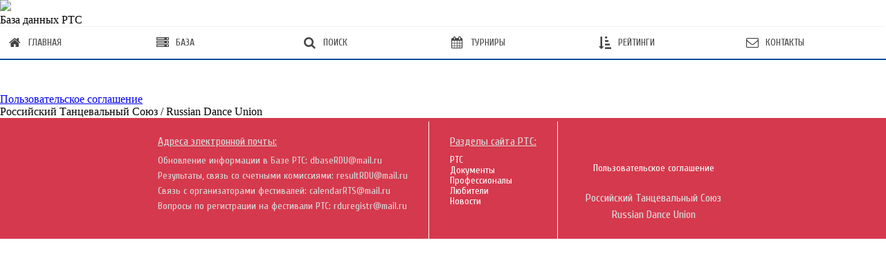

--- FILE ---
content_type: text/html; charset=UTF-8
request_url: https://reg.rdu.ru/dancer_results.php?idd=2012310
body_size: 1868
content:
<!DOCTYPE html PUBLIC "-//W3C//DTD XHTML 1.0 Strict//EN" "http://www.w3.org/TR/xhtml1/DTD/xhtml1-strict.dtd">
<html xmlns="http://www.w3.org/1999/xhtml">
<head>
<!DOCTYPE html PUBLIC "-//W3C//DTD XHTML 1.0 Strict//EN" "http://www.w3.org/TR/xhtml1/DTD/xhtml1-strict.dtd">
<!DOCTYPE html PUBLIC "-//W3C//DTD XHTML 1.0 Strict//EN" "http://www.w3.org/TR/xhtml1/DTD/xhtml1-strict.dtd">
<html xmlns="http://www.w3.org/1999/xhtml">

<!-- Yandex.Metrika counter -->
<!--
<script type="text/javascript" >
   (function(m,e,t,r,i,k,a){m[i]=m[i]||function(){(m[i].a=m[i].a||[]).push(arguments)};
   m[i].l=1*new Date();k=e.createElement(t),a=e.getElementsByTagName(t)[0],k.async=1,k.src=r,a.parentNode.insertBefore(k,a)})
   (window, document, "script", "https://mc.yandex.ru/metrika/tag.js", "ym");

   ym(57442252, "init", {
        clickmap:true,
        trackLinks:true,
        accurateTrackBounce:true,
        webvisor:true
   });
</script>
<noscript><div><img src="https://mc.yandex.ru/watch/57442252" style="position:absolute; left:-9999px;" alt="" /></div></noscript>
-->
<!-- /Yandex.Metrika counter --><title>Статистика танцоров | Российский танцевальный союз, Москва | РТС | RDU.RU</title>

	<link rel="stylesheet" href="css/font-awesome.css" type="text/css">
	<link rel="stylesheet" href="css/style.css" type="text/css">
	<link rel="stylesheet" href="css/media.css" type="text/css">
	<link href="https://fonts.googleapis.com/css?family=Cuprum" rel="stylesheet">
<link rel="stylesheet" type="text/css" href="style.css?ver=61" />
<link rel="stylesheet" type="text/css" href="fonts/oswald/stylesheet.css?ver=61" />
<link rel="stylesheet" type="text/css" href="images/styleBase.css?ver=61" />

<script type="text/javascript" src="scripts/tabs.js?ver=61"></script>
<script type="text/javascript" src="scripts/jquery-1.11.3.min.js?ver=61"></script>
<script type="text/javascript">
    function openResultsTab(event, tabName) {
        document.getElementById('tab-hidden').value = tabName;
        openTab(event, "results-" + tabName);
    }
</script>
</head>



    <form  method='POST' action='dancer_resultsp.php' id='dancer_results'><input type='hidden' name='ci' value='2012310'><input type='hidden' name='tab' id='tab-hidden' value='stp'><input type='hidden' name='admin' id='tab-hidden' value='0'><input type='submit' name='btn' id='btn' value='перенаправить'></form>
    <script>    
  
window.onload = function() {
    document.getElementById('btn').click();
};
    </script>    
<div class="wrapper"></div>
﻿ <div class="wrapper"></div>
 <div class="footer-hold"><a href="https://rdu.ru/polzovatelskoe-soglashenie">Пользовательское соглашение</a><br>Российский Танцевальный Союз / Russian Dance Union</div>
 <div class="footer-container">
	<div class="footer-div w-40 border-r">
		<div class="part-header">Адреса электронной почты:</div>
		<div class="contact">Обновление информации в Базе РТС: dbaseRDU@mail.ru</div>
		<div class="contact">Результаты, связь со счетными комиссиями: resultRDU@mail.ru</div>
		<div class="contact">Связь с организаторами фестивалей: calendarRTS@mail.ru</div>
		<div class="contact">Вопросы по регистрации на фестивали РТС: rduregistr@mail.ru</div>
	</div>
	<div class="footer-div w-30">
		<div class="part-header">Разделы сайта РТС:</div>
			<a href="https://www.rdu.ru/rossijskij-tancevalngyj-sojuz">РТС</a>
			<a href="https://www.rdu.ru/dokumenty-rts">Документы</a>
			<a href="https://www.rdu.ru/professionaly">Профессионалы</a>	
			<a href="https://www.rdu.ru/ljubiteli">Любители</a>
			<a href="https://www.rdu.ru/blog">Новости</a>
	</div>
<!--	<div class="footer-div w-20 hidediv">
		<div class="part-header">Архивы:</div>
			<a href="https://wwa.rdu.ru/#sorevnovaniya">Результаты сентябрь 2019-2021</a>	
			<a href="http://old.russianmaster.ru/html/calendRDU.html">Результаты 2011-май 2019</a> 
			<a href="https://wwa.rdu.ru/#rejting-rts">Рейтинги сентябрь 2019-2021 </a></li>	
			<a href="http://old.russianmaster.ru/html/ratelistRDU.html">Рейтинги 2011-май 2019</a> 
		</div> -->
	<div class="footer-div w-30 border-l foot-center">
			<a href="https://rdu.ru/polzovatelskoe-soglashenie">Пользовательское соглашение</a><br>	
			Российский Танцевальный Союз<br>Russian Dance Union
	</div>
  </div>
 
</body>
</html>


--- FILE ---
content_type: text/html; charset=UTF-8
request_url: https://reg.rdu.ru/dancer_resultsp.php
body_size: 3625
content:
<!DOCTYPE html PUBLIC "-//W3C//DTD XHTML 1.0 Strict//EN" "http://www.w3.org/TR/xhtml1/DTD/xhtml1-strict.dtd">
<html xmlns="http://www.w3.org/1999/xhtml">
<head>
<!DOCTYPE html PUBLIC "-//W3C//DTD XHTML 1.0 Strict//EN" "http://www.w3.org/TR/xhtml1/DTD/xhtml1-strict.dtd">
<!DOCTYPE html PUBLIC "-//W3C//DTD XHTML 1.0 Strict//EN" "http://www.w3.org/TR/xhtml1/DTD/xhtml1-strict.dtd">
<html xmlns="http://www.w3.org/1999/xhtml">

<!-- Yandex.Metrika counter -->
<!--
<script type="text/javascript" >
   (function(m,e,t,r,i,k,a){m[i]=m[i]||function(){(m[i].a=m[i].a||[]).push(arguments)};
   m[i].l=1*new Date();k=e.createElement(t),a=e.getElementsByTagName(t)[0],k.async=1,k.src=r,a.parentNode.insertBefore(k,a)})
   (window, document, "script", "https://mc.yandex.ru/metrika/tag.js", "ym");

   ym(57442252, "init", {
        clickmap:true,
        trackLinks:true,
        accurateTrackBounce:true,
        webvisor:true
   });
</script>
<noscript><div><img src="https://mc.yandex.ru/watch/57442252" style="position:absolute; left:-9999px;" alt="" /></div></noscript>
-->
<!-- /Yandex.Metrika counter --><title>Статистика танцоров | Российский танцевальный союз, Москва | РТС | RDU.RU</title>

	<link rel="stylesheet" href="css/font-awesome.css" type="text/css">
	<link rel="stylesheet" href="css/style.css" type="text/css">
	<link rel="stylesheet" href="css/media.css" type="text/css">
	<link href="https://fonts.googleapis.com/css?family=Cuprum" rel="stylesheet">
<link rel="stylesheet" type="text/css" href="style.css?ver=61" />
<link rel="stylesheet" type="text/css" href="fonts/oswald/stylesheet.css?ver=61" />
<link rel="stylesheet" type="text/css" href="images/styleBase.css?ver=61" />

<script type="text/javascript" src="scripts/tabs.js?ver=61"></script>
<script type="text/javascript" src="scripts/jquery-1.11.3.min.js?ver=61"></script>
<script type="text/javascript">
    function openResultsTab(event, tabName) {
        document.getElementById('tab-hidden').value = tabName;
        openTab(event, "results-" + tabName);
    }
</script>
</head>


<!-- <body class="no-bg"> -->
<body>

	<script src="scripts/validation.js" type="text/javascript"></script>
    <!-- Begin Header -->
     <div class="headerland">
		<a href="https://www.rdu.ru">
			<img class="landimg" src="https://reg.rdu.ru/images/logo.jpg" />
		</a>
		<div id="baseDTdiv">
			<p class="land">База данных РТС</p>
		</div> 
	 </div>	<!-- End Header -->
 <!doctype html>
<html lang="ru">
<head>
	<meta charset="UTF-8">
	<meta name="theme-color" content="#0C4E9C" />
	<meta name="viewport" content="width=device-width, initial-scale=1">
	<link rel="stylesheet" href="css/font-awesome.css" type="text/css">
	<link rel="stylesheet" href="css/style.css" type="text/css"> 
	<link rel="stylesheet" href="css/media.css" type="text/css">
	<link href="https://fonts.googleapis.com/css?family=Cuprum" rel="stylesheet">

<script src='https://ajax.googleapis.com/ajax/libs/jquery/3.2.1/jquery.min.js'></script>

 </head>
<body> 
<header>
	<button onclick="topFunction()" id="myBtn" title="Наверх"></button> 

<script>
// When the user scrolls down 20px from the top of the document, show the button
window.onscroll = function() {scrollFunction()};

function scrollFunction() {
    var nav = $('.nav-container');

    if (document.body.scrollTop > 157 || document.documentElement.scrollTop > 157) {
        nav.addClass("f-nav");
    } else {
        nav.removeClass("f-nav");
    }
    if (document.body.scrollTop > 250 || document.documentElement.scrollTop > 250) {
        document.getElementById("myBtn").style.display = "block";
    } else {
        document.getElementById("myBtn").style.display = "none";
    }
}

// When the user clicks on the button, scroll to the top of the document
function topFunction() {
   $("html,body").animate({scrollTop:0}, "slow");
//    document.body.scrollTop = 0;
//    document.documentElement.scrollTop = 0;
}
$(window).on('load', function() {
  $('.preloader').fadeOut().end().delay(2000).fadeOut('slow');
});

</script>
	<div class="nav-container">
		<div class="dws-menu">
			<ul>
			<li><a href="https://www.rdu.ru"><i class="fa fa-home"></i>Главная</a>
			 	<ul>

<!--					<li><a href="https://stanislavp1918.wixsite.com/rduru/dokumenty-rts">Документы РТС</a></li> -->
					<li><a href="https://www.rdu.ru/dokumenty-rts">Документы РТС</a></li> 

<!--					<li><a href="https://stanislavp1918.wixsite.com/rduru/rekviziti-rts">Платежные реквизиты РТС</a></li> -->
					<li><a href="https://www.rdu.ru/rekviziti-rts">Платежные реквизиты РТС</a></li> 
				</ul>	
			</li>
			<li><a href="#"><i class="fa fa-server"></i>База</a>			
			 	<ul>
					<li><a href="https://reg.rdu.ru/base">График обновлений, формы</a></li>
					<li><a href="https://reg.rdu.ru/dancers-edit"><div class='redfont'>Личный кабинет клуба</div></a></li>
					<li><a href="https://reg.rdu.ru/nomination">Номинация арбитров на Этапы РТС</a></li>

				</ul>	
			</li>
			<li><a href="#"><i class="fa fa-search"></i>Поиск</a>
			 	<ul>
					<li><a href="https://reg.rdu.ru/dancersp">Танцоры-профессионалы</a></li>
					<li><a href="https://reg.rdu.ru/dancers">Танцоры-любители</a></li>
					<li><a href="https://reg.rdu.ru/referees">Судьи</a></li>
					<li><a href="https://reg.rdu.ru/main-refs">Главные судьи</a></li>
					<li><a href="https://reg.rdu.ru/counters">Счетные комиссии</a></li>
				</ul>	
			</li>
			<li><a href="#"><i class="fa fa-calendar"></i>Турниры</a>
				<ul>
					<li><a href="https://reg.rdu.ru/compet-profi">Календарь Профессионалы РТС</a></li>
					<li><a href="https://reg.rdu.ru">Календарь Рейтинга РТС</a></li> 
					<li><a href="https://reg.rdu.ru/compet-region">Регистрация на региональные фестивали</a></li>
					<li><a href="https://reg.rdu.ru/listresults">Результаты</a></li>
				</ul>					
			</li>
			<li><a href="https://reg.rdu.ru/cup_result_card"><i class="fa fa-sort-amount-asc"></i>Рейтинги</a></li>
			<li><a href="https://reg.rdu.ru/contacts"><i class="fa fa-envelope-o "></i>Контакты</a></li>
			</ul>
			<div class="clear"></div>
		</div>

		<div class="dws-menu-mobile">
			<input type="checkbox" id="side-checkbox" />
			<div class="side-panel">
  				<label class="side-button-2" for="side-checkbox">МЕНЮ</label>    	
				<ul>
				<li><a href="https://www.rdu.ru"><i class="fa fa-home"></i>Главная</a>
			 		<ul>
<!--					<li><a href="https://stanislavp1918.wixsite.com/rduru/dokumenty-rts">Документы РТС</a></li> -->
					<li><a href="https://www.rdu.ru/dokumenty-rts">Документы РТС</a></li> 

<!--					<li><a href="https://stanislavp1918.wixsite.com/rduru/rekviziti-rts">Платежные реквизиты РТС</a></li> -->
					<li><a href="https://www.rdu.ru/rekviziti-rts">Платежные реквизиты РТС</a></li> 
				</ul>	
				</li>
				<li><a href="#"><i class="fa fa-server"></i>База</a> 			
			 		<ul>
						<li><a href="https://reg.rdu.ru/base">График обновлений, формы</a></li>
						<li><a href="https://reg.rdu.ru/dancers-edit"><div class='redfont'>Личный кабинет клуба</div></a></li>
						<li><a href="https://reg.rdu.ru/nomination">Номинация арбитров на Этапы Кубка РТС</a></li>
					</ul>	
				</li>
				<li><a href="#"><i class="fa fa-search"></i>Поиск</a>
					<ul>
						<li><a href="https://reg.rdu.ru/dancersp">Танцоры-профессионалы</a></li>
						<li><a href="https://reg.rdu.ru/dancers">Танцоры-любители</a></li>
						<li><a href="https://reg.rdu.ru/referees">Судьи</a></li>
						<li><a href="https://reg.rdu.ru/main-refs">Главные судьи</a></li>
						<li><a href="https://reg.rdu.ru/counters">Счетные комиссии</a></li>
					</ul>	
				</li>
				<li> <a href="#"><i class="fa fa-calendar"></i>Турниры</a>
					<ul>
						<li><a href="https://reg.rdu.ru/compet-profi">Календарь Профессионалы РТС</a></li>
						<li><a href="https://reg.rdu.ru">Календарь Рейтинга РТС</a></li>
						<li><a href="https://reg.rdu.ru/compet-region">Регистрация на региональные фестивали</a></li>
						<li><a href="https://reg.rdu.ru/listresults">Результаты</a></li>
					</ul>					
				</li>
				<li><a href="https://reg.rdu.ru/cup_result_card"><i class="fa fa-sort-amount-asc"></i>Рейтинги</a></li>
				<li><a href="https://reg.rdu.ru/contacts"><i class="fa fa-envelope-o "></i>Контакты</a></li>
    				<label class="side-button-1" for="side-checkbox">МЕНЮ</label>    	
				</ul>
   			</div>

	</div>
	</div>
</header>
 </body>
</html> 
<div class='res-wrapper'>

    <form  method='POST' action='/dancer_resultsp.php' id='dancer_results'><input type='hidden' name='query' value='2012310'><input type='hidden' name='tab' id='tab-hidden' value='stp'></form>
    
	<script type="text/javascript">    document.getElementById('tab-results-stp').className += ' hidden';    document.getElementById('tab-results-lap').className += ' hidden';    document.getElementById('tab-results-sts').className += ' hidden';    document.getElementById('tab-results-las').className += ' hidden';    document.getElementById('tab-results-stp').click();</script>    </div>
    <script type="text/javascript">
    $(document).ready(function() {
        $('.select_class_results').change(function(e) {
            var selectClass = $(e.target).attr('value');
            var isChecked = $(e.target).prop('checked');
            $('input[value^="' + selectClass + '_"]').each(function() {
                $(this).prop('checked', isChecked);
            })
        });

        $('.btn-print-results').click(function(e) {
            var group = $(this).data("group");
            var rids = [];
            $('input[value^=' + group + ']').each(function() {
                var isChecked = $(this).prop('checked');
                var rid = $(this).data('rid')
                if (isChecked && rid) {
                    rids.push(rid);
                }
            })
            window[group].rids = rids;
            var jsonString = JSON.stringify(window[group]);
            openResultCard(encodeURIComponent(jsonString));
        });
    });
    </script>    
<div class="wrapper"></div>
﻿ <div class="wrapper"></div>
 <div class="footer-hold"><a href="https://rdu.ru/polzovatelskoe-soglashenie">Пользовательское соглашение</a><br>Российский Танцевальный Союз / Russian Dance Union</div>
 <div class="footer-container">
	<div class="footer-div w-40 border-r">
		<div class="part-header">Адреса электронной почты:</div>
		<div class="contact">Обновление информации в Базе РТС: dbaseRDU@mail.ru</div>
		<div class="contact">Результаты, связь со счетными комиссиями: resultRDU@mail.ru</div>
		<div class="contact">Связь с организаторами фестивалей: calendarRTS@mail.ru</div>
		<div class="contact">Вопросы по регистрации на фестивали РТС: rduregistr@mail.ru</div>
	</div>
	<div class="footer-div w-30">
		<div class="part-header">Разделы сайта РТС:</div>
			<a href="https://www.rdu.ru/rossijskij-tancevalngyj-sojuz">РТС</a>
			<a href="https://www.rdu.ru/dokumenty-rts">Документы</a>
			<a href="https://www.rdu.ru/professionaly">Профессионалы</a>	
			<a href="https://www.rdu.ru/ljubiteli">Любители</a>
			<a href="https://www.rdu.ru/blog">Новости</a>
	</div>
<!--	<div class="footer-div w-20 hidediv">
		<div class="part-header">Архивы:</div>
			<a href="https://wwa.rdu.ru/#sorevnovaniya">Результаты сентябрь 2019-2021</a>	
			<a href="http://old.russianmaster.ru/html/calendRDU.html">Результаты 2011-май 2019</a> 
			<a href="https://wwa.rdu.ru/#rejting-rts">Рейтинги сентябрь 2019-2021 </a></li>	
			<a href="http://old.russianmaster.ru/html/ratelistRDU.html">Рейтинги 2011-май 2019</a> 
		</div> -->
	<div class="footer-div w-30 border-l foot-center">
			<a href="https://rdu.ru/polzovatelskoe-soglashenie">Пользовательское соглашение</a><br>	
			Российский Танцевальный Союз<br>Russian Dance Union
	</div>
  </div>
 
</body>
</html>


--- FILE ---
content_type: text/css
request_url: https://reg.rdu.ru/css/style.css
body_size: 5015
content:
header{
 font-family: Cuprum, Arial, Helvetica, sans-serif;
}
.dws-menu *{ margin: 0; padding: 0; font-weight: 200;}
.dws-menu ul, .dws-menu ol{ list-style: none;}

.dws-menu > ul{
 display: flex;
 justify-content: center;
 border-bottom: 2px solid rgb(12,78,156);	
}

.dws-menu > ul li{ position: relative; min-width: 16.65%; }

.dws-menu > ul li > a i.fa{
 position: absolute;
 top: 15px;
 left: 12px;
 font-size: 18px;
}
.dws-menu > ul li a{
 display: block;
 /* Permalink - use to edit and share this gradient: http://colorzilla.com/gradient-editor/#c9c9c9+0,f6f6f6+2,c4c5c7+98,757577+100;Custom+3 */
 background: white; /* Old browsers */
 background: -moz-linear-gradient(bottom,  rgb(255,255,255) 0%, rgb(255,255,255) 97%, rgb(12,78,156) 98%, rgb(255,255,255) 99%,rgb(255,255,255) 100%); /* FF3.6-15 */
 background: -webkit-linear-gradient(bottom,  rgb(255,255,255) 0%,rgb(255,255,255) 97%,rgb(12,78,156) 98%,rgb(255,255,255) 99%,rgb(255,255,255) 100%); /* Chrome10-25,Safari5.1-6 */
 background: linear-gradient(to top,  rgb(255,255,255) 0%,rgb(255,255,255) 97%,rgb(12,78,156) 98%,rgb(255,255,255) 99%,rgb(255,255,255) 100%); /* W3C, IE10+, FF16+, Chrome26+, Opera12+, Safari7+ */
 padding: 15px 30px 15px 40px;
 font-size: 14px;
 color: #454547;
 text-decoration: none;
 text-transform:uppercase;
 transition: all 0.3s ease;
}

.dws-menu li a:hover{
 /* Permalink - use to edit and share this gradient: https://colorzilla.com/gradient-editor/#0c4e9c+0,dee4f2+2,dee4f2+98,0c4e9c+100 */
/* Permalink - use to edit and share this gradient: https://colorzilla.com/gradient-editor/#ffffff+96,f4021a+97,f4021a+100 */
 background: rgb(255,255,255); /* Old browsers */
 background: -moz-linear-gradient(bottom,  rgb(255,255,255) 89%, rgb(244,2,26) 90%, rgb(244,2,26) 98%,rgb(255,255,255) 99%,rgb(255,255,255) 100%); /* FF3.6-15 */
 background: -webkit-linear-gradient(bottom,  rgb(255,255,255) 89%,rgb(244,2,26) 90%,rgb(244,2,26) 98%,rgb(255,255,255) 99%,rgb(255,255,255) 100%); /* Chrome10-25,Safari5.1-6 */
 background: linear-gradient(to top,  rgb(255,255,255) 89%,rgb(244,2,26) 90%,rgb(244,2,26) 98%,rgb(255,255,255) 99%,rgb(255,255,255) 100%); /* W3C, IE10+, FF16+, Chrome26+, Opera12+, Safari7+ */
 color: red;
 transition: all 0.3s ease;
}


/*sub menu*/



/* @media all and (min-width: 1100px){ */
.dws-menu li ul{
 border: 1px solid rgb(201,201,201);
 border-radius: 20px;
 box-shadow: 1px -1px 3px 0 rgb(180,180,180) ;	
 min-width: 110%;
 padding: 15px 15px 5px 15px;
 position: absolute;
 z-index: 900;
 max-width: 250%;
 display: none;
}


.dws-menu li > ul li a{
 padding: 10px;
 text-transform: none;
 background: white; /* Old browsers */
background: -moz-linear-gradient(bottom,  rgb(255,255,255) 0%, rgb(255,255,255) 97%, rgb(12,78,156) 98%, rgb(12,78,156) 100%); /* FF3.6-15 */
background: -webkit-linear-gradient(bottom,  rgb(255,255,255) 0%,rgb(255,255,255) 97%,rgb(12,78,156) 98%,rgb(12,78,156) 100%); /* Chrome10-25,Safari5.1-6 */
background: linear-gradient(to top,  rgb(255,255,255) 0%,rgb(255,255,255) 97%,rgb(12,78,156) 98%,rgb(12,78,156) 100%); /* W3C, IE10+, FF16+, Chrome26+, Opera12+, Safari7+ */
}

/* .dws-menu li > ul li ul{
 position: absolute;
 right: -150px;
 top: 0;
} */

.dws-menu li:hover > ul{
 display: block;
 background: white; 
}

#myBtn {
  display: none;
  position: fixed;
  bottom: 6vh;
  right: 10px;
  z-index: 1000;
  font-size: 24px;
  border: none;
  outline: none;
  background-color: red;
  color: white;
  cursor: pointer;
  padding: 15px;
  border-radius: 50px;
  opacity: 0.6;
}

#myBtn::after {
  content: "\f077";
  font-family: FontAwesome;
  font-weight: 900;
  font-style: normal;
  font-size: 1.5em;
  line-height: 28px;
  color: #fff;
}

#myBtn:hover { background-color: #555; }

.footer-container {
	flex: 0 0 auto; 
	display: flex;
	flex-wrap: no-wrap;
	opacity: 1; 
	background: rgb(213,57,77); 
	height: 170px; 
//    	box-shadow: 0 0 5px rgba(0,0,0,0.5);
	justify-content: center;
	items-align: center;
	left: 0;
	right: 0;
	border-top: 5px solid rgb(213,57,77); 
}

.footer-div a {cursor: pointer;color: white; text-decoration: none; font-weight: 200; font-size: 14px; line-height:1.1; display: block;}

.footer-div a:hover {color: rgb(233,140,145);}

.footer-div {
	display:block;
	background: rgb(213,57,77); 
	color:rgb(221,221,221);
	font-size: 16px;
	font-family: Cuprum, Arial, Helvetica, sans-serif;
	box-shadow: none;
	padding: 20px 30px;
}

.border-l {border-left: 1px solid white;}
.border-r {border-right: 1px solid white;}
.footer-div .part-header { text-decoration: underline; margin-bottom: 10px;}
.footer-div .contact {
	font-size: 14px;
	font-family: Cuprum, Arial, Helvetica, sans-serif;
	margin: 0 0 5px 0;
	color: rgb(221,221,221);;
}

.footer-div .contact:before {color: rgb(221,221,221);}
.foot-center {padding: 60px 40px; text-align: center; line-height: 1.5;}	



--- FILE ---
content_type: text/css
request_url: https://reg.rdu.ru/css/media.css
body_size: 2677
content:

.nav-container{ background: rgb(255,255,255);}
.f-nav{ z-index: 9999; position: fixed; left: 0; top: 0; width: 100%; } /* а вот это прикрепит меню к верху */


.dws-menu-mobile { display: none; }
.dws-menu { display: block; }



@media all and (orientation: portrait) {
 
.dws-menu{ display: none; }
.dws-menu-mobile { display: block; }

#side-checkbox { display: none; }

.side-panel {
    position: fixed;
    z-index: 999999;
    bottom: -115vh;
    left: 0px;
    right: 0px;	
    background: rgb(213,57,77);
    transition: all 0.7s ease; 
    height: 100vh;
    color: #454547;
    padding: 150px 10px 20px 20px;
    border-top-left-radius: 220px 40px;
    border-top-right-radius:220px 40px;
    box-shadow: 0 0 10px rgba(0,0,0,0.5);
}

.side-panel ul, .side-panel ol{ list-style: none; }

.side-panel ul li { padding: 1.5vh 0 1.5vh 0;}

.side-panel ul li a{
 text-transform: uppercase;
 font-size: 2.5vh;
 color: #454547;
 cursor: pointer;
 text-decoration: none;
 font-weight: 400;	
}

.side-panel ul li .fa{ font-size: 2.5vh; margin-right: 3vw;}

.side-panel ul li ul li{ padding: 1.5vh 0 0 1.5vh;}

.side-panel ul li ul li a{
 text-transform: uppercase;
 font-size: 2.2vh;
 color: #454547;
 cursor: pointer;
 text-decoration: none;
 font-weight: 400;	

}

.side-panel ul li a:hover, .side-panel ul li ul li a:hover { color: red;}

/* Оформление кнопки на странице */

.side-button-1 {
    font-size: 20px;
    position: absolute;
    z-index: 2;
    bottom: 14vh;
    right: 3vw;
    cursor: pointer;
    color: #454547;
}

.side-button-1:after {
  content: "\f00d";
  font-family: FontAwesome;
  font-weight: 900;
  font-style: normal;
  font-size: 22px;
  line-height: 28px;
  margin-left: 3vw;
  color: #454547;
}

/* Переключатели кнопки 1 */

#side-checkbox:checked + .side-panel  .side-button-2 {display: none; }

#side-checkbox:checked + .side-panel {bottom: -10vh; background: white;}

/* Оформление кнопки на панели */
.side-button-2 {
    font-size: 22px;
    position: absolute;
    z-index: 1;
    top: 10px;
    left: 40vw;
    cursor: pointer;
//    color: #454547;
	color: white;	
}

.side-button-2:before {
  content: "\f0c9";
  font-family: FontAwesome;
  font-weight: 900;
  font-style: normal;
  font-size: 24px;
  line-height: 28px;
  margin-right: 3vw;
//  color: #454547;
	color: white;
}

}

@media all and (max-width: 800px) {

.footer-container {display: none;}

}































--- FILE ---
content_type: text/css
request_url: https://reg.rdu.ru/style.css?ver=61
body_size: 15668
content:
* { 
padding : 0; 
margin : 0; 
} 


div.stats-wrapper {
    margin-left: 16px;
    margin-right: 16px;
    margin-top: 30px;
}

div.stats-table {
    display: table;
    width: 100%;
}
div.stats-tr {
    display: table-row;
}
div.stats-thr {
    display: table-row;
}
div.stats-tfr {
    display: table-row;
}
div.stats-td {
    display: table-cell;

    padding-left: 4px;
    padding-right: 4px;
    padding-top: 6px;
    padding-bottom: 6px;
    vertical-align : middle;
}

div.stats-th {
    vertical-align : middle;
    display: table-cell;
    color: #acacac;
    border-top: 1px solid #e1e1e1;
    border-bottom: 1px solid #e1e1e1;

    /* font-weight: bold; */

    padding-left: 4px;
    padding-right: 4px;
    padding-top: 6px;
    padding-bottom: 6px;
}
div.stats-tf {
    display: table-cell;
    /* border-bottom: 1px solid #CCCCCC; */
}

div.stats-class-container {
    padding: 16px;
    border-bottom: 1px solid #e1e1e1;
}


div.stats-class-hdr {
    /* font-family: "Calibri"; */
    /* font-size: large; */
    font-weight: bold;
    margin-bottom: 8px;
}

div.stats-form-wrapper {
    border:1px solid #e1e1e1;
    padding: 24px;
    /*text-align: center;*/
}

div.stats-form-container {
    display: inline-block;
    text-align: left;
}

div.stats-form-wrapper form {
    width: fit-content;
}

td.stats-form-label {
    font-weight: bold;
    padding-right: 16px;
}

td.stats-form-td {
    padding-top: 8px;
    padding-bottom: 8px;
}

input.stats-form-input-text {
    min-width: 300px;
    outline: none !important;
    border:1px solid #e1e1e1;
    padding: 6px 10px 6px 10px;
}

select.stats-form-input-select {
    min-width: 200px;
    /* outline: none !important; */
    border:1px solid #e1e1e1;
    padding: 6px 6px 6px 6px;
}

input.stats-form-input-text:focus {
    border:1px solid rgb(24, 0, 200);
}

div.stats-d-name {
    /* width: 20%; */
}

div.stats-d-birthdate {
    /* text-align: center; */
}

div.stats-d-club {
    /* width: 15%; */
}

div.stats-d-city {
    /* width: 15%; */
}

div.stats-class {
    /* text-align: center; */
}

div.stats-class-points {
    /* border-left: 1px solid #e1e1e1; */
    /* text-align: center; */
}
div.stats-class-date {
    padding-top: 4px;
    /* text-align: center; */
}

div.stats-rating-points {
    /* border-left: 1px solid #e1e1e1; */
    /* text-align: center; */
}
div.stats-rating-date {
    padding-top: 4px;
    /* text-align: center; */
}

div.stats-class-norm-ok {
    background: rgb(225, 64, 64);
    /* color: #ffffff; */
}
div.stats-rating-norm-ok {
    background: rgb(170, 200, 250);
    /* color: #ffffff; */
}

div.res-wrapper {
    margin-left: 16px;
    margin-right: 16px;
    margin-top: 30px;

}

@media only screen and (max-width: 576px) {
  div.reg-form-wrapper {
      margin-left: 4px;
      margin-right: 12px;
      /*margin-top: -16px;*/
      /* margin-top: 30px; */
  }
}

@media only screen and (min-width: 576px) {
  div.reg-form-wrapper {
      margin-left: 16px;
      margin-right: 16px;
      /*margin-top: -16px;*/
      /* margin-top: 30px; */
  }
}

div.res-class-container {
    padding: 16px;
    border-bottom: 1px solid #e1e1e1;
}

div.res-table {
    display: table;
    width: 100%;
	
}
div.res-tr {
    display: table-row;		
}
div.res-thr {
    display: table-row;
}
div.res-tfr {
    display: table-row;
}
div.res-td {
    display: table-cell;

    padding-left: 4px;
    padding-right: 4px;
    padding-top: 6px;
    padding-bottom: 6px;
    /* vertical-align : middle; */
}

div.res-th {
    display: table-cell;
    color: #acacac;
    border-top: 1px solid #e1e1e1;
    border-bottom: 1px solid #e1e1e1;

    /* font-weight: bold; */

    vertical-align: middle;

    padding-left: 4px;
    padding-right: 4px;
    padding-top: 6px;
    padding-bottom: 6px;
}
div.res-tf {
    display: table-cell;
    /* border-bottom: 1px solid #CCCCCC; */
}

div.res-class-hdr {
    /* display: table-caption; */
    /* white-space: nowrap; */
    /* font-family: "Calibri"; */
    /* font-size: large; */
    font-weight: bold;
    margin-bottom: 8px;
}

div.res-h-separator {
    border-bottom: 1px solid #CCCCCC;
    margin-top: 0px;
    margin-bottom: 18px;
}

div.res-dancer {
    /* font-family: "Calibri"; */
    font-size: x-large;
    font-weight: bold;
    margin-bottom: 8px;
}

div.res-dancer-info-prop {
    display: block;
}

div.res-dancer-info {
    margin-top: 4px;
    margin-bottom: 4px;
    display: inline-block;
}

div.res-dancer-info-label {
    margin-top: 4px;
    margin-bottom: 4px;
    font-weight: bold;
    display: inline-block;
    margin-right: 6px;
}
div.res-dancer-info-label-transparent {
    margin-top: 4px;
    margin-bottom: 4px;
    font-weight: bold;
    display: inline-block;
    margin-right: 6px;
    color: transparent;
}

div.res-date {
    /* text-align: center; */
    white-space: nowrap;
}

div.res-category {
    white-space: nowrap;
}
div.res-points {
    text-align: right;
}
div.res-place {
    text-align: right;
}
div.res-pair-count {
    text-align: right;
}
div.res-ratio {
    text-align: right;
}

div.res-dancer-info-table {
    display: table;
    margin-bottom: 8px;
    width: 100%;
}

div.res-dancer-info-tr {
    display: table-row;
    margin-bottom: 8px;
    width: 100%;
}

div.res-dancer-text-block {
    display: table-cell;
    /* display: inline-block; */
    vertical-align: top;
    margin-right: 16px;
}
div.res-dancer-qrcode-block {
    display: table-cell;
    margin-top: 8px;
    text-align: right;
    /* display: inline-block; */
}


div.dancers-wrapper {
    margin-left: 16px;
    margin-right: 16px;
    margin-top: 30px;
}

div.dancers-form-wrapper {
    border:1px solid #e1e1e1;
    padding: 24px;
    text-align: center;
}

div.dancers-form-container {
    display: inline-block;
    text-align: left;
}

div.dancers-form-wrapper form {
    width: fit-content;
}

td.dancers-form-label {
    font-weight: bold;
    padding-right: 16px;
}

td.dancers-form-td {
    padding-top: 8px;
    padding-bottom: 8px;
}

input.dancers-form-input-text {
    min-width: 300px;
    outline: none !important;
    border:1px solid #e1e1e1;
    padding: 6px 10px 6px 10px;
}

select.dancers-form-input-select {
    min-width: 200px;
    /* outline: none !important; */
    border:1px solid #e1e1e1;
    padding: 6px 6px 6px 6px;
}


input.dancers-form-input-text:focus {
    border:1px solid rgb(24, 0, 200);
}

div.dancers-table-container {
    margin-top: 6px;
    /* display: none; */
    /* padding: 16px 16px; */
    padding: 16px;
    border: 1px solid #e1e1e1;
    /* border-top: none; */
}


div.dancers-table {
    display: table;
    width: 100%;
}
div.dancers-tr {
    display: table-row;
}
div.dancers-thr {
    display: table-row;
}
div.dancers-tfr {
    display: table-row;
}
div.dancers-td {
    display: table-cell;

    padding-left: 4px;
    padding-right: 4px;
    padding-top: 6px;
    padding-bottom: 6px;
    vertical-align : middle;
}

div.dancers-th {
    display: table-cell;
    color: #acacac;
    border-top: 1px solid #e1e1e1;
    border-bottom: 1px solid #e1e1e1;

    /* font-weight: bold; */

    vertical-align: middle;

    padding-left: 4px;
    padding-right: 4px;
    padding-top: 6px;
    padding-bottom: 6px;
}
div.dancers-tf {
    display: table-cell;
    /* border-bottom: 1px solid #CCCCCC; */
}

div.dancers-d-idd {
}

div.dancers-d-name {
    /* width: 20%; */
}

div.dancers-d-birthdate {
    /* text-align: center; */
}

div.dancers-d-club {
    /* width: 15%; */
}

div.dancers-d-city {
    /* width: 15%; */
}

div.dancer-inactive {
    color: #acacac !important;
}
div.dancer-inactive a {
    color: #acacac !important;
}

div.fests-caption {
    font-size: x-large;
    font-weight: bold;
    margin-bottom: 8px;
}

div.fests-table-container {
    padding: 16px;
    /*border-bottom: 1px solid #e1e1e1;*/
}

div.fests-wrapper {
    margin-left: 16px;
    margin-right: 16px;
    margin-top: 30px;
}

div.fests-table {
    display: table;
    width: 100%;
}
div.fests-tr {
    display: table-row;
}
div.fests-thr {
    display: table-row;
}
div.fests-tfr {
    display: table-row;
}
div.fests-td {
    display: table-cell;

    padding-left: 4px;
    padding-right: 4px;
    padding-top: 6px;
    padding-bottom: 6px;
    vertical-align : middle;
}

div.fests-th {
    vertical-align : middle;
    display: table-cell;
    color: #acacac;
    border-top: 1px solid #e1e1e1;
    border-bottom: 1px solid #e1e1e1;

    /* font-weight: bold; */

    padding-left: 4px;
    padding-right: 4px;
    padding-top: 6px;
    padding-bottom: 6px;
}
div.fests-tf {
    display: table-cell;
    /* border-bottom: 1px solid #CCCCCC; */
}

div.fests-form-wrapper {
    border:1px solid #e1e1e1;
    padding: 24px;
    /*text-align: center;*/
}

div.fests-form-container {
    display: inline-block;
    text-align: left;
}

div.fests-form-wrapper form {
    width: fit-content;
}

td.fests-form-label {
    font-weight: bold;
    padding-right: 16px;
}

td.fests-form-td {
    padding-top: 8px;
    padding-bottom: 8px;
}

input.fests-form-input-text {
    min-width: 300px;
    outline: none !important;
    border:1px solid #e1e1e1;
    padding: 6px 10px 6px 10px;
}

select.fests-form-input-select {
    min-width: 200px;
    /* outline: none !important; */
    border:1px solid #e1e1e1;
    padding: 6px 6px 6px 6px;
}

input.fests-form-input-text:focus {
    border:1px solid rgb(24, 0, 200);
}

div.reg-fest-hdr {
    /* font-size: x-large;
    font-weight: bold; */
    font-size: medium;
    font-weight: bold;
    background-color: #CA0000;
    color: white;
    width: 100%;
    padding: 4px;
    text-align: center;
}

div.reg-fest-ftr {
    /* font-size: x-large;
    font-weight: bold; */
    font-size: smaller;
    /* font-weight: bold; */
    background-color: #e1e1e1;
    /* color: white; */
    width: 100%;
    padding: 4px;
    text-align: center;
}

div.reg-fest-horz-container {
    display: inline-block;
}

div.reg-fest-vert-separator {
    display: inline-block;
    border-left: 1px solid lightgrey;
    margin: 0 6px 0 10px;
}

div.reg-fest-date-day {
    font-size: xx-large;
    font-weight: bold;
    margin-right: 8px;
    vertical-align: middle;
}
div.reg-fest-date-month {
}
div.reg-fest-date-year {
    font-size: x-small;
}

input.w-0 {
    width: 0px;
}

div.reg-form-hdr {
    font-size: medium;
    font-weight: bold;
    background-color: #1800C8;
    color: white;
    width: 100%;
    padding: 4px;
    text-align: center;
    vertical-align: middle;
}

div.reg-list-hdr {
    /* font-size: x-large;
    font-weight: bold; */

    font-size: medium;
    font-weight: bold;
    background-color: gray;
    color: white;
    width: 100%;
    padding: 6px;
    text-align: center;
}
div.reg-category-hdr {
    font-size: large;
    font-weight: bold;
}
div.reg-fest-sub-hdr {
    font-size: medium;
    /* font-weight: bold; */
}

tr.reg-row-even {
}

tr.reg-row-odd {
    background-color: #f6f6f6;
}

div.bg-p-st {
    background-color: #e4f0df;
}
td.bg-p-st {
    background-color: #e4f0df;
}
td.bg-p-st-dark {
    background-color: #d0dfca;
}
div.bg-p-la {
    background-color: #f7ecda;
}
td.bg-p-la {
    background-color: #f7ecda;
}
td.bg-p-la-dark {
    background-color: #ecdabd;
}

div.bg-p-10 {
    background-color: #e3e8f2;
}
td.bg-p-10 {
    background-color: #e3e8f2;
}
td.bg-p-10-dark {
    background-color: #cad1df;
}


/* Style the tab */
.tab {
    overflow: hidden;
    /* border: 1px solid #ccc; */
    /* background-color: #f1f1f1; */
    /* background-color: #e1e1e1; */
}

/* Style the buttons that are used to open the tab content */
.tab button {
    font-family: Arial, Helvetica, sans-serif;
    font-size: 11pt;

    font-weight: bold;
    background-color: inherit;
    float: left;
    border: none;
    outline: none;
    cursor: pointer;
    padding: 14px 16px;
    margin-right: 2px;
    transition: 0.3s;
    background-color: #e1e1e1;
}

/* Change background color of buttons on hover */
.tab button:hover {
//    background-color: #ddd;
background: rgb(233,140,145);
box-shadow: 0 1px 4px rgba(0, 0, 0, 1), -23px 0 20px -27px rgba(0, 0, 0, .8), 23px 0 20px -27px rgba(0, 0, 0, .8),0 0 40px rgba(0, 0, 0, .1) inset; transition: all 0.3s ease;
}

/* Create an active/current tablink class */
.tab button.active {
    /* background-color: #ccc; */
    background-color: rgb(200, 0, 0);
    color: #ffffff;

}

/* Style the tab content */
.tabcontent {
    margin-top: 6px;
    display: none;
    /* padding: 16px 16px; */
    border: 1px solid #e1e1e1;
    /* border-top: none; */
}

body.no-bg {
    background-image: none;
    font-family: Arial, Helvetica, sans-serif;
    font-size: 11pt;
    Font-weight: normal;	
}

.hidden {
    display: none;
}

.highlight-event-exam {
    background-color: #FFE0E0;
}
.highlight-event-congress {
    background-color: #E0FFE0;
}
.highlight-event-assign-category {
    background-color: #FFE0E0;
}
.highlight-event-fest {
}
.highlight-event-payment {
}

.paid-description {
    text-align: start;
    /* display: inline-block; */
    padding-left: 24px;
    padding-right: 24px;
}
/*
.paid-description a:link {
  color: #DA0000;
}
.paid-description a:visited {
  color: #CA0000;
}
.paid-description a:hover {
  color: #EA0000;
}
*/

.btn-print-results {
    position: relative;
    float: right;
    padding: 4px;
}

div.cup_result_container {
    font-family: 'Arial';
    /*width: 100%;*/
    /*padding-left: 4px;*/
    /*padding-right: 4px;*/
}
div.cup_result_card {
	/* display: inline-block; */
	
	/* width: 8.5cm; */
	/* margin-bottom: 3px; */
    /* margin-left: 3px; */
    margin-bottom: 3px;
}

table.cup-result-card-table {
    width: 100%;
    border-collapse: collapse !important;
}

table.cup-result-card-table td {
    border: 1px solid black;
    padding: 4px;
}

table.cup-result-card-table td.cell_pair {
  width: 100%;
  font-size: 14px;
  font-weight: bold;
}

table.cup-result-card-table td.cell_points {
  width: 0.1cm;
  min-width: 60px;
  font-size: 14px;
  font-weight: bold;
  text-align: right;
}

table.cup-result-card-table td.cell_rank {
  width: 0.1cm;
  font-size: 20px;
  font-weight: bold;
  min-width: 30px;
  text-align: right;
}

table.cup-result-card-table td.cell_club_info {
  width: 0.1cm;
  font-size: 10px;
  font-style: italic;
}

table.cup-result-card-table td.cell_coaches {
  width: 0.1cm;
  font-size: 10px;
  font-style: italic;
}

.cup-result-rank {
    font-size: 120%;
    font-weight: bold;
}

.cup-result-dancers {
    font-size: 130%;
    font-weight: 500;
}

.cup-result-points {
    font-size: larger;
    font-weight: bold;
}

.cup-result-club {
    font-size: x-small;
    font-style: italic;
}

.cup-result-coaches {
    font-size: x-small;
    font-style: italic;
}

.cool-form {
    width: 100%;
}

--- FILE ---
content_type: text/css
request_url: https://reg.rdu.ru/fonts/oswald/stylesheet.css?ver=61
body_size: 2900
content:
@font-face {
    font-family: 'Oswald';
    src: url('Oswald-ExtraLight.eot');
    src: local('Oswald ExtraLight'), local('Oswald-ExtraLight'),
        url('Oswald-ExtraLight.eot?#iefix') format('embedded-opentype'),
        url('Oswald-ExtraLight.woff2') format('woff2'),
        url('Oswald-ExtraLight.woff') format('woff'),
        url('Oswald-ExtraLight.ttf') format('truetype');
    font-weight: 200;
    font-style: normal;
}

@font-face {
    font-family: 'Oswald';
    src: url('Oswald-Light.eot');
    src: local('Oswald Light'), local('Oswald-Light'),
        url('Oswald-Light.eot?#iefix') format('embedded-opentype'),
        url('Oswald-Light.woff2') format('woff2'),
        url('Oswald-Light.woff') format('woff'),
        url('Oswald-Light.ttf') format('truetype');
    font-weight: 300;
    font-style: normal;
}

@font-face {
    font-family: 'Oswald';
    src: url('Oswald-Medium.eot');
    src: local('Oswald Medium'), local('Oswald-Medium'),
        url('Oswald-Medium.eot?#iefix') format('embedded-opentype'),
        url('Oswald-Medium.woff2') format('woff2'),
        url('Oswald-Medium.woff') format('woff'),
        url('Oswald-Medium.ttf') format('truetype');
    font-weight: 500;
    font-style: normal;
}

@font-face {
    font-family: 'Oswald';
    src: url('Oswald-Bold.eot');
    src: local('Oswald Bold'), local('Oswald-Bold'),
        url('Oswald-Bold.eot?#iefix') format('embedded-opentype'),
        url('Oswald-Bold.woff2') format('woff2'),
        url('Oswald-Bold.woff') format('woff'),
        url('Oswald-Bold.ttf') format('truetype');
    font-weight: bold;
    font-style: normal;
}

@font-face {
    font-family: 'Oswald';
    src: url('Oswald-Regular.eot');
    src: local('Oswald Regular'), local('Oswald-Regular'),
        url('Oswald-Regular.eot?#iefix') format('embedded-opentype'),
        url('Oswald-Regular.woff2') format('woff2'),
        url('Oswald-Regular.woff') format('woff'),
        url('Oswald-Regular.ttf') format('truetype');
    font-weight: normal;
    font-style: normal;
}

@font-face {
    font-family: 'Oswald';
    src: url('Oswald-SemiBold.eot');
    src: local('Oswald SemiBold'), local('Oswald-SemiBold'),
        url('Oswald-SemiBold.eot?#iefix') format('embedded-opentype'),
        url('Oswald-SemiBold.woff2') format('woff2'),
        url('Oswald-SemiBold.woff') format('woff'),
        url('Oswald-SemiBold.ttf') format('truetype');
    font-weight: 600;
    font-style: normal;
}

@font-face {
// название шрифта(чтобы не запутаться лучше указать название папки со шрифтом) 
font-family: 'Foo'; 
// адрес шрифта и тип 
src: url('foo.ttf') format('truetype'); 
font-style: normal; 
font-weight: normal; 
}

@font-face {
    font-family: 'TOYZ';
    src: url('Toyz.ttf') format('truetype');
    font-weight: normal;
    font-style: normal;
}

--- FILE ---
content_type: text/css
request_url: https://reg.rdu.ru/css/style.css
body_size: 5015
content:
header{
 font-family: Cuprum, Arial, Helvetica, sans-serif;
}
.dws-menu *{ margin: 0; padding: 0; font-weight: 200;}
.dws-menu ul, .dws-menu ol{ list-style: none;}

.dws-menu > ul{
 display: flex;
 justify-content: center;
 border-bottom: 2px solid rgb(12,78,156);	
}

.dws-menu > ul li{ position: relative; min-width: 16.65%; }

.dws-menu > ul li > a i.fa{
 position: absolute;
 top: 15px;
 left: 12px;
 font-size: 18px;
}
.dws-menu > ul li a{
 display: block;
 /* Permalink - use to edit and share this gradient: http://colorzilla.com/gradient-editor/#c9c9c9+0,f6f6f6+2,c4c5c7+98,757577+100;Custom+3 */
 background: white; /* Old browsers */
 background: -moz-linear-gradient(bottom,  rgb(255,255,255) 0%, rgb(255,255,255) 97%, rgb(12,78,156) 98%, rgb(255,255,255) 99%,rgb(255,255,255) 100%); /* FF3.6-15 */
 background: -webkit-linear-gradient(bottom,  rgb(255,255,255) 0%,rgb(255,255,255) 97%,rgb(12,78,156) 98%,rgb(255,255,255) 99%,rgb(255,255,255) 100%); /* Chrome10-25,Safari5.1-6 */
 background: linear-gradient(to top,  rgb(255,255,255) 0%,rgb(255,255,255) 97%,rgb(12,78,156) 98%,rgb(255,255,255) 99%,rgb(255,255,255) 100%); /* W3C, IE10+, FF16+, Chrome26+, Opera12+, Safari7+ */
 padding: 15px 30px 15px 40px;
 font-size: 14px;
 color: #454547;
 text-decoration: none;
 text-transform:uppercase;
 transition: all 0.3s ease;
}

.dws-menu li a:hover{
 /* Permalink - use to edit and share this gradient: https://colorzilla.com/gradient-editor/#0c4e9c+0,dee4f2+2,dee4f2+98,0c4e9c+100 */
/* Permalink - use to edit and share this gradient: https://colorzilla.com/gradient-editor/#ffffff+96,f4021a+97,f4021a+100 */
 background: rgb(255,255,255); /* Old browsers */
 background: -moz-linear-gradient(bottom,  rgb(255,255,255) 89%, rgb(244,2,26) 90%, rgb(244,2,26) 98%,rgb(255,255,255) 99%,rgb(255,255,255) 100%); /* FF3.6-15 */
 background: -webkit-linear-gradient(bottom,  rgb(255,255,255) 89%,rgb(244,2,26) 90%,rgb(244,2,26) 98%,rgb(255,255,255) 99%,rgb(255,255,255) 100%); /* Chrome10-25,Safari5.1-6 */
 background: linear-gradient(to top,  rgb(255,255,255) 89%,rgb(244,2,26) 90%,rgb(244,2,26) 98%,rgb(255,255,255) 99%,rgb(255,255,255) 100%); /* W3C, IE10+, FF16+, Chrome26+, Opera12+, Safari7+ */
 color: red;
 transition: all 0.3s ease;
}


/*sub menu*/



/* @media all and (min-width: 1100px){ */
.dws-menu li ul{
 border: 1px solid rgb(201,201,201);
 border-radius: 20px;
 box-shadow: 1px -1px 3px 0 rgb(180,180,180) ;	
 min-width: 110%;
 padding: 15px 15px 5px 15px;
 position: absolute;
 z-index: 900;
 max-width: 250%;
 display: none;
}


.dws-menu li > ul li a{
 padding: 10px;
 text-transform: none;
 background: white; /* Old browsers */
background: -moz-linear-gradient(bottom,  rgb(255,255,255) 0%, rgb(255,255,255) 97%, rgb(12,78,156) 98%, rgb(12,78,156) 100%); /* FF3.6-15 */
background: -webkit-linear-gradient(bottom,  rgb(255,255,255) 0%,rgb(255,255,255) 97%,rgb(12,78,156) 98%,rgb(12,78,156) 100%); /* Chrome10-25,Safari5.1-6 */
background: linear-gradient(to top,  rgb(255,255,255) 0%,rgb(255,255,255) 97%,rgb(12,78,156) 98%,rgb(12,78,156) 100%); /* W3C, IE10+, FF16+, Chrome26+, Opera12+, Safari7+ */
}

/* .dws-menu li > ul li ul{
 position: absolute;
 right: -150px;
 top: 0;
} */

.dws-menu li:hover > ul{
 display: block;
 background: white; 
}

#myBtn {
  display: none;
  position: fixed;
  bottom: 6vh;
  right: 10px;
  z-index: 1000;
  font-size: 24px;
  border: none;
  outline: none;
  background-color: red;
  color: white;
  cursor: pointer;
  padding: 15px;
  border-radius: 50px;
  opacity: 0.6;
}

#myBtn::after {
  content: "\f077";
  font-family: FontAwesome;
  font-weight: 900;
  font-style: normal;
  font-size: 1.5em;
  line-height: 28px;
  color: #fff;
}

#myBtn:hover { background-color: #555; }

.footer-container {
	flex: 0 0 auto; 
	display: flex;
	flex-wrap: no-wrap;
	opacity: 1; 
	background: rgb(213,57,77); 
	height: 170px; 
//    	box-shadow: 0 0 5px rgba(0,0,0,0.5);
	justify-content: center;
	items-align: center;
	left: 0;
	right: 0;
	border-top: 5px solid rgb(213,57,77); 
}

.footer-div a {cursor: pointer;color: white; text-decoration: none; font-weight: 200; font-size: 14px; line-height:1.1; display: block;}

.footer-div a:hover {color: rgb(233,140,145);}

.footer-div {
	display:block;
	background: rgb(213,57,77); 
	color:rgb(221,221,221);
	font-size: 16px;
	font-family: Cuprum, Arial, Helvetica, sans-serif;
	box-shadow: none;
	padding: 20px 30px;
}

.border-l {border-left: 1px solid white;}
.border-r {border-right: 1px solid white;}
.footer-div .part-header { text-decoration: underline; margin-bottom: 10px;}
.footer-div .contact {
	font-size: 14px;
	font-family: Cuprum, Arial, Helvetica, sans-serif;
	margin: 0 0 5px 0;
	color: rgb(221,221,221);;
}

.footer-div .contact:before {color: rgb(221,221,221);}
.foot-center {padding: 60px 40px; text-align: center; line-height: 1.5;}	



--- FILE ---
content_type: text/css
request_url: https://reg.rdu.ru/css/media.css
body_size: 2677
content:

.nav-container{ background: rgb(255,255,255);}
.f-nav{ z-index: 9999; position: fixed; left: 0; top: 0; width: 100%; } /* а вот это прикрепит меню к верху */


.dws-menu-mobile { display: none; }
.dws-menu { display: block; }



@media all and (orientation: portrait) {
 
.dws-menu{ display: none; }
.dws-menu-mobile { display: block; }

#side-checkbox { display: none; }

.side-panel {
    position: fixed;
    z-index: 999999;
    bottom: -115vh;
    left: 0px;
    right: 0px;	
    background: rgb(213,57,77);
    transition: all 0.7s ease; 
    height: 100vh;
    color: #454547;
    padding: 150px 10px 20px 20px;
    border-top-left-radius: 220px 40px;
    border-top-right-radius:220px 40px;
    box-shadow: 0 0 10px rgba(0,0,0,0.5);
}

.side-panel ul, .side-panel ol{ list-style: none; }

.side-panel ul li { padding: 1.5vh 0 1.5vh 0;}

.side-panel ul li a{
 text-transform: uppercase;
 font-size: 2.5vh;
 color: #454547;
 cursor: pointer;
 text-decoration: none;
 font-weight: 400;	
}

.side-panel ul li .fa{ font-size: 2.5vh; margin-right: 3vw;}

.side-panel ul li ul li{ padding: 1.5vh 0 0 1.5vh;}

.side-panel ul li ul li a{
 text-transform: uppercase;
 font-size: 2.2vh;
 color: #454547;
 cursor: pointer;
 text-decoration: none;
 font-weight: 400;	

}

.side-panel ul li a:hover, .side-panel ul li ul li a:hover { color: red;}

/* Оформление кнопки на странице */

.side-button-1 {
    font-size: 20px;
    position: absolute;
    z-index: 2;
    bottom: 14vh;
    right: 3vw;
    cursor: pointer;
    color: #454547;
}

.side-button-1:after {
  content: "\f00d";
  font-family: FontAwesome;
  font-weight: 900;
  font-style: normal;
  font-size: 22px;
  line-height: 28px;
  margin-left: 3vw;
  color: #454547;
}

/* Переключатели кнопки 1 */

#side-checkbox:checked + .side-panel  .side-button-2 {display: none; }

#side-checkbox:checked + .side-panel {bottom: -10vh; background: white;}

/* Оформление кнопки на панели */
.side-button-2 {
    font-size: 22px;
    position: absolute;
    z-index: 1;
    top: 10px;
    left: 40vw;
    cursor: pointer;
//    color: #454547;
	color: white;	
}

.side-button-2:before {
  content: "\f0c9";
  font-family: FontAwesome;
  font-weight: 900;
  font-style: normal;
  font-size: 24px;
  line-height: 28px;
  margin-right: 3vw;
//  color: #454547;
	color: white;
}

}

@media all and (max-width: 800px) {

.footer-container {display: none;}

}































--- FILE ---
content_type: text/css
request_url: https://reg.rdu.ru/style.css?ver=61
body_size: 15668
content:
* { 
padding : 0; 
margin : 0; 
} 


div.stats-wrapper {
    margin-left: 16px;
    margin-right: 16px;
    margin-top: 30px;
}

div.stats-table {
    display: table;
    width: 100%;
}
div.stats-tr {
    display: table-row;
}
div.stats-thr {
    display: table-row;
}
div.stats-tfr {
    display: table-row;
}
div.stats-td {
    display: table-cell;

    padding-left: 4px;
    padding-right: 4px;
    padding-top: 6px;
    padding-bottom: 6px;
    vertical-align : middle;
}

div.stats-th {
    vertical-align : middle;
    display: table-cell;
    color: #acacac;
    border-top: 1px solid #e1e1e1;
    border-bottom: 1px solid #e1e1e1;

    /* font-weight: bold; */

    padding-left: 4px;
    padding-right: 4px;
    padding-top: 6px;
    padding-bottom: 6px;
}
div.stats-tf {
    display: table-cell;
    /* border-bottom: 1px solid #CCCCCC; */
}

div.stats-class-container {
    padding: 16px;
    border-bottom: 1px solid #e1e1e1;
}


div.stats-class-hdr {
    /* font-family: "Calibri"; */
    /* font-size: large; */
    font-weight: bold;
    margin-bottom: 8px;
}

div.stats-form-wrapper {
    border:1px solid #e1e1e1;
    padding: 24px;
    /*text-align: center;*/
}

div.stats-form-container {
    display: inline-block;
    text-align: left;
}

div.stats-form-wrapper form {
    width: fit-content;
}

td.stats-form-label {
    font-weight: bold;
    padding-right: 16px;
}

td.stats-form-td {
    padding-top: 8px;
    padding-bottom: 8px;
}

input.stats-form-input-text {
    min-width: 300px;
    outline: none !important;
    border:1px solid #e1e1e1;
    padding: 6px 10px 6px 10px;
}

select.stats-form-input-select {
    min-width: 200px;
    /* outline: none !important; */
    border:1px solid #e1e1e1;
    padding: 6px 6px 6px 6px;
}

input.stats-form-input-text:focus {
    border:1px solid rgb(24, 0, 200);
}

div.stats-d-name {
    /* width: 20%; */
}

div.stats-d-birthdate {
    /* text-align: center; */
}

div.stats-d-club {
    /* width: 15%; */
}

div.stats-d-city {
    /* width: 15%; */
}

div.stats-class {
    /* text-align: center; */
}

div.stats-class-points {
    /* border-left: 1px solid #e1e1e1; */
    /* text-align: center; */
}
div.stats-class-date {
    padding-top: 4px;
    /* text-align: center; */
}

div.stats-rating-points {
    /* border-left: 1px solid #e1e1e1; */
    /* text-align: center; */
}
div.stats-rating-date {
    padding-top: 4px;
    /* text-align: center; */
}

div.stats-class-norm-ok {
    background: rgb(225, 64, 64);
    /* color: #ffffff; */
}
div.stats-rating-norm-ok {
    background: rgb(170, 200, 250);
    /* color: #ffffff; */
}

div.res-wrapper {
    margin-left: 16px;
    margin-right: 16px;
    margin-top: 30px;

}

@media only screen and (max-width: 576px) {
  div.reg-form-wrapper {
      margin-left: 4px;
      margin-right: 12px;
      /*margin-top: -16px;*/
      /* margin-top: 30px; */
  }
}

@media only screen and (min-width: 576px) {
  div.reg-form-wrapper {
      margin-left: 16px;
      margin-right: 16px;
      /*margin-top: -16px;*/
      /* margin-top: 30px; */
  }
}

div.res-class-container {
    padding: 16px;
    border-bottom: 1px solid #e1e1e1;
}

div.res-table {
    display: table;
    width: 100%;
	
}
div.res-tr {
    display: table-row;		
}
div.res-thr {
    display: table-row;
}
div.res-tfr {
    display: table-row;
}
div.res-td {
    display: table-cell;

    padding-left: 4px;
    padding-right: 4px;
    padding-top: 6px;
    padding-bottom: 6px;
    /* vertical-align : middle; */
}

div.res-th {
    display: table-cell;
    color: #acacac;
    border-top: 1px solid #e1e1e1;
    border-bottom: 1px solid #e1e1e1;

    /* font-weight: bold; */

    vertical-align: middle;

    padding-left: 4px;
    padding-right: 4px;
    padding-top: 6px;
    padding-bottom: 6px;
}
div.res-tf {
    display: table-cell;
    /* border-bottom: 1px solid #CCCCCC; */
}

div.res-class-hdr {
    /* display: table-caption; */
    /* white-space: nowrap; */
    /* font-family: "Calibri"; */
    /* font-size: large; */
    font-weight: bold;
    margin-bottom: 8px;
}

div.res-h-separator {
    border-bottom: 1px solid #CCCCCC;
    margin-top: 0px;
    margin-bottom: 18px;
}

div.res-dancer {
    /* font-family: "Calibri"; */
    font-size: x-large;
    font-weight: bold;
    margin-bottom: 8px;
}

div.res-dancer-info-prop {
    display: block;
}

div.res-dancer-info {
    margin-top: 4px;
    margin-bottom: 4px;
    display: inline-block;
}

div.res-dancer-info-label {
    margin-top: 4px;
    margin-bottom: 4px;
    font-weight: bold;
    display: inline-block;
    margin-right: 6px;
}
div.res-dancer-info-label-transparent {
    margin-top: 4px;
    margin-bottom: 4px;
    font-weight: bold;
    display: inline-block;
    margin-right: 6px;
    color: transparent;
}

div.res-date {
    /* text-align: center; */
    white-space: nowrap;
}

div.res-category {
    white-space: nowrap;
}
div.res-points {
    text-align: right;
}
div.res-place {
    text-align: right;
}
div.res-pair-count {
    text-align: right;
}
div.res-ratio {
    text-align: right;
}

div.res-dancer-info-table {
    display: table;
    margin-bottom: 8px;
    width: 100%;
}

div.res-dancer-info-tr {
    display: table-row;
    margin-bottom: 8px;
    width: 100%;
}

div.res-dancer-text-block {
    display: table-cell;
    /* display: inline-block; */
    vertical-align: top;
    margin-right: 16px;
}
div.res-dancer-qrcode-block {
    display: table-cell;
    margin-top: 8px;
    text-align: right;
    /* display: inline-block; */
}


div.dancers-wrapper {
    margin-left: 16px;
    margin-right: 16px;
    margin-top: 30px;
}

div.dancers-form-wrapper {
    border:1px solid #e1e1e1;
    padding: 24px;
    text-align: center;
}

div.dancers-form-container {
    display: inline-block;
    text-align: left;
}

div.dancers-form-wrapper form {
    width: fit-content;
}

td.dancers-form-label {
    font-weight: bold;
    padding-right: 16px;
}

td.dancers-form-td {
    padding-top: 8px;
    padding-bottom: 8px;
}

input.dancers-form-input-text {
    min-width: 300px;
    outline: none !important;
    border:1px solid #e1e1e1;
    padding: 6px 10px 6px 10px;
}

select.dancers-form-input-select {
    min-width: 200px;
    /* outline: none !important; */
    border:1px solid #e1e1e1;
    padding: 6px 6px 6px 6px;
}


input.dancers-form-input-text:focus {
    border:1px solid rgb(24, 0, 200);
}

div.dancers-table-container {
    margin-top: 6px;
    /* display: none; */
    /* padding: 16px 16px; */
    padding: 16px;
    border: 1px solid #e1e1e1;
    /* border-top: none; */
}


div.dancers-table {
    display: table;
    width: 100%;
}
div.dancers-tr {
    display: table-row;
}
div.dancers-thr {
    display: table-row;
}
div.dancers-tfr {
    display: table-row;
}
div.dancers-td {
    display: table-cell;

    padding-left: 4px;
    padding-right: 4px;
    padding-top: 6px;
    padding-bottom: 6px;
    vertical-align : middle;
}

div.dancers-th {
    display: table-cell;
    color: #acacac;
    border-top: 1px solid #e1e1e1;
    border-bottom: 1px solid #e1e1e1;

    /* font-weight: bold; */

    vertical-align: middle;

    padding-left: 4px;
    padding-right: 4px;
    padding-top: 6px;
    padding-bottom: 6px;
}
div.dancers-tf {
    display: table-cell;
    /* border-bottom: 1px solid #CCCCCC; */
}

div.dancers-d-idd {
}

div.dancers-d-name {
    /* width: 20%; */
}

div.dancers-d-birthdate {
    /* text-align: center; */
}

div.dancers-d-club {
    /* width: 15%; */
}

div.dancers-d-city {
    /* width: 15%; */
}

div.dancer-inactive {
    color: #acacac !important;
}
div.dancer-inactive a {
    color: #acacac !important;
}

div.fests-caption {
    font-size: x-large;
    font-weight: bold;
    margin-bottom: 8px;
}

div.fests-table-container {
    padding: 16px;
    /*border-bottom: 1px solid #e1e1e1;*/
}

div.fests-wrapper {
    margin-left: 16px;
    margin-right: 16px;
    margin-top: 30px;
}

div.fests-table {
    display: table;
    width: 100%;
}
div.fests-tr {
    display: table-row;
}
div.fests-thr {
    display: table-row;
}
div.fests-tfr {
    display: table-row;
}
div.fests-td {
    display: table-cell;

    padding-left: 4px;
    padding-right: 4px;
    padding-top: 6px;
    padding-bottom: 6px;
    vertical-align : middle;
}

div.fests-th {
    vertical-align : middle;
    display: table-cell;
    color: #acacac;
    border-top: 1px solid #e1e1e1;
    border-bottom: 1px solid #e1e1e1;

    /* font-weight: bold; */

    padding-left: 4px;
    padding-right: 4px;
    padding-top: 6px;
    padding-bottom: 6px;
}
div.fests-tf {
    display: table-cell;
    /* border-bottom: 1px solid #CCCCCC; */
}

div.fests-form-wrapper {
    border:1px solid #e1e1e1;
    padding: 24px;
    /*text-align: center;*/
}

div.fests-form-container {
    display: inline-block;
    text-align: left;
}

div.fests-form-wrapper form {
    width: fit-content;
}

td.fests-form-label {
    font-weight: bold;
    padding-right: 16px;
}

td.fests-form-td {
    padding-top: 8px;
    padding-bottom: 8px;
}

input.fests-form-input-text {
    min-width: 300px;
    outline: none !important;
    border:1px solid #e1e1e1;
    padding: 6px 10px 6px 10px;
}

select.fests-form-input-select {
    min-width: 200px;
    /* outline: none !important; */
    border:1px solid #e1e1e1;
    padding: 6px 6px 6px 6px;
}

input.fests-form-input-text:focus {
    border:1px solid rgb(24, 0, 200);
}

div.reg-fest-hdr {
    /* font-size: x-large;
    font-weight: bold; */
    font-size: medium;
    font-weight: bold;
    background-color: #CA0000;
    color: white;
    width: 100%;
    padding: 4px;
    text-align: center;
}

div.reg-fest-ftr {
    /* font-size: x-large;
    font-weight: bold; */
    font-size: smaller;
    /* font-weight: bold; */
    background-color: #e1e1e1;
    /* color: white; */
    width: 100%;
    padding: 4px;
    text-align: center;
}

div.reg-fest-horz-container {
    display: inline-block;
}

div.reg-fest-vert-separator {
    display: inline-block;
    border-left: 1px solid lightgrey;
    margin: 0 6px 0 10px;
}

div.reg-fest-date-day {
    font-size: xx-large;
    font-weight: bold;
    margin-right: 8px;
    vertical-align: middle;
}
div.reg-fest-date-month {
}
div.reg-fest-date-year {
    font-size: x-small;
}

input.w-0 {
    width: 0px;
}

div.reg-form-hdr {
    font-size: medium;
    font-weight: bold;
    background-color: #1800C8;
    color: white;
    width: 100%;
    padding: 4px;
    text-align: center;
    vertical-align: middle;
}

div.reg-list-hdr {
    /* font-size: x-large;
    font-weight: bold; */

    font-size: medium;
    font-weight: bold;
    background-color: gray;
    color: white;
    width: 100%;
    padding: 6px;
    text-align: center;
}
div.reg-category-hdr {
    font-size: large;
    font-weight: bold;
}
div.reg-fest-sub-hdr {
    font-size: medium;
    /* font-weight: bold; */
}

tr.reg-row-even {
}

tr.reg-row-odd {
    background-color: #f6f6f6;
}

div.bg-p-st {
    background-color: #e4f0df;
}
td.bg-p-st {
    background-color: #e4f0df;
}
td.bg-p-st-dark {
    background-color: #d0dfca;
}
div.bg-p-la {
    background-color: #f7ecda;
}
td.bg-p-la {
    background-color: #f7ecda;
}
td.bg-p-la-dark {
    background-color: #ecdabd;
}

div.bg-p-10 {
    background-color: #e3e8f2;
}
td.bg-p-10 {
    background-color: #e3e8f2;
}
td.bg-p-10-dark {
    background-color: #cad1df;
}


/* Style the tab */
.tab {
    overflow: hidden;
    /* border: 1px solid #ccc; */
    /* background-color: #f1f1f1; */
    /* background-color: #e1e1e1; */
}

/* Style the buttons that are used to open the tab content */
.tab button {
    font-family: Arial, Helvetica, sans-serif;
    font-size: 11pt;

    font-weight: bold;
    background-color: inherit;
    float: left;
    border: none;
    outline: none;
    cursor: pointer;
    padding: 14px 16px;
    margin-right: 2px;
    transition: 0.3s;
    background-color: #e1e1e1;
}

/* Change background color of buttons on hover */
.tab button:hover {
//    background-color: #ddd;
background: rgb(233,140,145);
box-shadow: 0 1px 4px rgba(0, 0, 0, 1), -23px 0 20px -27px rgba(0, 0, 0, .8), 23px 0 20px -27px rgba(0, 0, 0, .8),0 0 40px rgba(0, 0, 0, .1) inset; transition: all 0.3s ease;
}

/* Create an active/current tablink class */
.tab button.active {
    /* background-color: #ccc; */
    background-color: rgb(200, 0, 0);
    color: #ffffff;

}

/* Style the tab content */
.tabcontent {
    margin-top: 6px;
    display: none;
    /* padding: 16px 16px; */
    border: 1px solid #e1e1e1;
    /* border-top: none; */
}

body.no-bg {
    background-image: none;
    font-family: Arial, Helvetica, sans-serif;
    font-size: 11pt;
    Font-weight: normal;	
}

.hidden {
    display: none;
}

.highlight-event-exam {
    background-color: #FFE0E0;
}
.highlight-event-congress {
    background-color: #E0FFE0;
}
.highlight-event-assign-category {
    background-color: #FFE0E0;
}
.highlight-event-fest {
}
.highlight-event-payment {
}

.paid-description {
    text-align: start;
    /* display: inline-block; */
    padding-left: 24px;
    padding-right: 24px;
}
/*
.paid-description a:link {
  color: #DA0000;
}
.paid-description a:visited {
  color: #CA0000;
}
.paid-description a:hover {
  color: #EA0000;
}
*/

.btn-print-results {
    position: relative;
    float: right;
    padding: 4px;
}

div.cup_result_container {
    font-family: 'Arial';
    /*width: 100%;*/
    /*padding-left: 4px;*/
    /*padding-right: 4px;*/
}
div.cup_result_card {
	/* display: inline-block; */
	
	/* width: 8.5cm; */
	/* margin-bottom: 3px; */
    /* margin-left: 3px; */
    margin-bottom: 3px;
}

table.cup-result-card-table {
    width: 100%;
    border-collapse: collapse !important;
}

table.cup-result-card-table td {
    border: 1px solid black;
    padding: 4px;
}

table.cup-result-card-table td.cell_pair {
  width: 100%;
  font-size: 14px;
  font-weight: bold;
}

table.cup-result-card-table td.cell_points {
  width: 0.1cm;
  min-width: 60px;
  font-size: 14px;
  font-weight: bold;
  text-align: right;
}

table.cup-result-card-table td.cell_rank {
  width: 0.1cm;
  font-size: 20px;
  font-weight: bold;
  min-width: 30px;
  text-align: right;
}

table.cup-result-card-table td.cell_club_info {
  width: 0.1cm;
  font-size: 10px;
  font-style: italic;
}

table.cup-result-card-table td.cell_coaches {
  width: 0.1cm;
  font-size: 10px;
  font-style: italic;
}

.cup-result-rank {
    font-size: 120%;
    font-weight: bold;
}

.cup-result-dancers {
    font-size: 130%;
    font-weight: 500;
}

.cup-result-points {
    font-size: larger;
    font-weight: bold;
}

.cup-result-club {
    font-size: x-small;
    font-style: italic;
}

.cup-result-coaches {
    font-size: x-small;
    font-style: italic;
}

.cool-form {
    width: 100%;
}

--- FILE ---
content_type: text/css
request_url: https://reg.rdu.ru/fonts/oswald/stylesheet.css?ver=61
body_size: 2900
content:
@font-face {
    font-family: 'Oswald';
    src: url('Oswald-ExtraLight.eot');
    src: local('Oswald ExtraLight'), local('Oswald-ExtraLight'),
        url('Oswald-ExtraLight.eot?#iefix') format('embedded-opentype'),
        url('Oswald-ExtraLight.woff2') format('woff2'),
        url('Oswald-ExtraLight.woff') format('woff'),
        url('Oswald-ExtraLight.ttf') format('truetype');
    font-weight: 200;
    font-style: normal;
}

@font-face {
    font-family: 'Oswald';
    src: url('Oswald-Light.eot');
    src: local('Oswald Light'), local('Oswald-Light'),
        url('Oswald-Light.eot?#iefix') format('embedded-opentype'),
        url('Oswald-Light.woff2') format('woff2'),
        url('Oswald-Light.woff') format('woff'),
        url('Oswald-Light.ttf') format('truetype');
    font-weight: 300;
    font-style: normal;
}

@font-face {
    font-family: 'Oswald';
    src: url('Oswald-Medium.eot');
    src: local('Oswald Medium'), local('Oswald-Medium'),
        url('Oswald-Medium.eot?#iefix') format('embedded-opentype'),
        url('Oswald-Medium.woff2') format('woff2'),
        url('Oswald-Medium.woff') format('woff'),
        url('Oswald-Medium.ttf') format('truetype');
    font-weight: 500;
    font-style: normal;
}

@font-face {
    font-family: 'Oswald';
    src: url('Oswald-Bold.eot');
    src: local('Oswald Bold'), local('Oswald-Bold'),
        url('Oswald-Bold.eot?#iefix') format('embedded-opentype'),
        url('Oswald-Bold.woff2') format('woff2'),
        url('Oswald-Bold.woff') format('woff'),
        url('Oswald-Bold.ttf') format('truetype');
    font-weight: bold;
    font-style: normal;
}

@font-face {
    font-family: 'Oswald';
    src: url('Oswald-Regular.eot');
    src: local('Oswald Regular'), local('Oswald-Regular'),
        url('Oswald-Regular.eot?#iefix') format('embedded-opentype'),
        url('Oswald-Regular.woff2') format('woff2'),
        url('Oswald-Regular.woff') format('woff'),
        url('Oswald-Regular.ttf') format('truetype');
    font-weight: normal;
    font-style: normal;
}

@font-face {
    font-family: 'Oswald';
    src: url('Oswald-SemiBold.eot');
    src: local('Oswald SemiBold'), local('Oswald-SemiBold'),
        url('Oswald-SemiBold.eot?#iefix') format('embedded-opentype'),
        url('Oswald-SemiBold.woff2') format('woff2'),
        url('Oswald-SemiBold.woff') format('woff'),
        url('Oswald-SemiBold.ttf') format('truetype');
    font-weight: 600;
    font-style: normal;
}

@font-face {
// название шрифта(чтобы не запутаться лучше указать название папки со шрифтом) 
font-family: 'Foo'; 
// адрес шрифта и тип 
src: url('foo.ttf') format('truetype'); 
font-style: normal; 
font-weight: normal; 
}

@font-face {
    font-family: 'TOYZ';
    src: url('Toyz.ttf') format('truetype');
    font-weight: normal;
    font-style: normal;
}